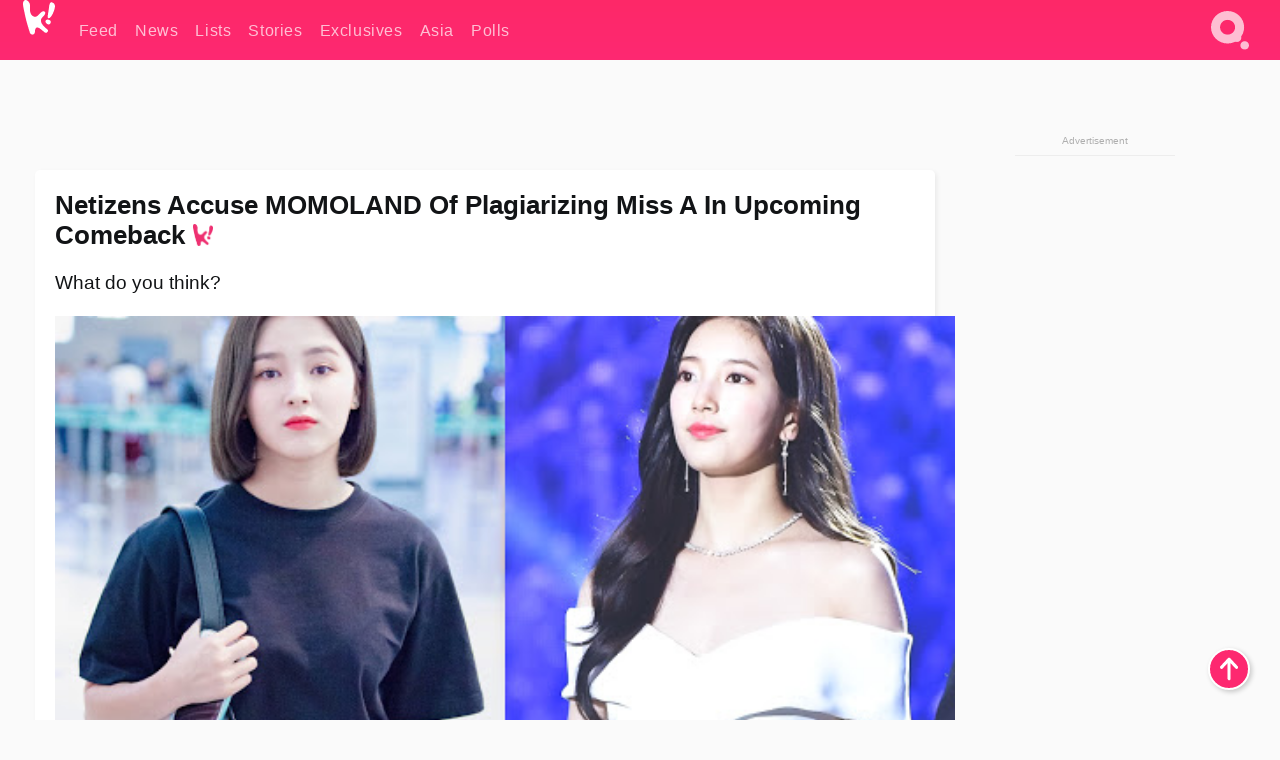

--- FILE ---
content_type: text/html; charset=UTF-8
request_url: https://www.koreaboo.com/news/netizens-accuse-momoland-plagiarizing-miss-in-upcoming-comeback/
body_size: 13524
content:
<!doctype html>
<html lang="en-US" prefix="og: http://ogp.me/ns# fb: http://ogp.me/ns/fb#">
<head>
	<meta charset="UTF-8">
	<meta name="viewport" content="width=device-width">
	<meta property="fb:app_id" content="117106681655169" />
	<meta property="fb:pages" content="1434910340064598" />
	<meta property="fb:pages" content="229023931411" />
	<meta property="fb:pages" content="110566825943939" />

	<link rel="preconnect" href="https://img.koreaboo.com">
    <link rel="preconnect" href="https://image.koreaboo.com">
	<link rel="preconnect" crossorigin href="https://search.koreaboo.com">
	<link rel="preconnect" href="https://clcksrv.com">
	<link rel="preload" as="script" href="https://socialcanvas-cdn.kargo.com/js/rh.min.js">
	<link rel="preload" as="script" href="https://btloader.com/tag?o=5172243878903808&upapi=true">

    
                <style data-key="global" >:root {
    --max-w: 1275px;
    --sidebar-w: 300px;
    --body-pad: 15px;
    --section-pad: 20px;
    --margin: 20px;
    --header-h: 60px;
    --brand: #fd2870;
    --bg: #fafafa;

    --text-contrast: #fff;
    --text-caption: #aeaeae;
    --text-sub: #686868;
    --text-b: #121416;
}

html {
    font-size: 16px;
    box-sizing: border-box;
    background-color: var(--bg-alt);
    font-family: -apple-system,BlinkMacSystemFont,"Segoe UI",Roboto,"Helvetica Neue",Arial,sans-serif;
}

@media screen and (max-device-width: 480px){
    body{
        text-size-adjust: 100%;
        -webkit-text-size-adjust: 100%;
    }
  }

*, *:before, *:after {
    box-sizing: inherit;
}
body, h1, h2, h3, h4, h5, h6, p, ol, ul {
    margin: 0;
    padding: 0;
    font-weight: normal;
  }
ul {
    list-style: none;
}
img {
    max-width: 100%;
    height: auto;
}
a {
    color: inherit;
    text-decoration: none;
}

body {
    display: grid;
    grid-template-rows: var(--header-h) 1fr;
    line-height: 1.2;
	color: var(--text-b);
    background-color: var(--bg);
}

main {
    max-width: var(--max-w);
    /* top margin is to match sidebar widget top margin. can remove. */
    margin: 5px auto;
    width: 100%;
    /* ad fix */
    position: relative;
    background-color: var(--bg);
    transition: background-color .15s;
    word-break: break-word;
}

.hidden {
	display: none !important;
}

.header-super-container {
    grid-area: 1/1/2/2;
    position: sticky;
    top: 0;
    z-index: 20;
    background-color: var(--brand);
}

.koreaboo-logo { margin-block: 12px; }

/* TODO -- container and masthead both necessary?? */
#masthead {
	position: sticky;
	top: 0;
	z-index: 99;
    /* SAFARI BUG - it seems to decide on its own what colour the document root should be
     * and it seems to prefer the header.
     * We assign a _fake_ BG colour, so Safari paints the document a nice neutral colour,
     * and assign the colour we really want as a gradient image.
     * And no, setting a background in body, html or even :root does not change things.
     * We already do, and that would actually make sense.
     */
	background-color: #fafafa;
    background-image: linear-gradient(#fd2868, #fd2872);
    width: 100%;
    height: var(--header-h);
    overflow: hidden;
}

.body-container {
    grid-area: 2/1/3/2;
    max-width: 100vw;
    padding: 0 var(--body-pad);
}

.kbos-page {
    padding: 0 var(--section-pad);
    /* breaks video ads? 
    content-visibility: auto;
    contain-intrinsic-size: auto 1000px;
    */
}

.kbos-page > * {
    max-width: calc(100vw - var(--body-pad) - var(--section-pad));
}

.full-width {
    margin-inline: calc(-1 * var(--section-pad));
    width: calc(100% + 2 * var(--section-pad));
    max-width: calc(100% + 2 * var(--section-pad));
}
@media screen and (max-width: 480px) { /* bp-mobile */
    :root {
        --section-pad: 10px;
        --body-pad: 0;
    }
    .full-width-mobile {
        margin-inline: calc(-1 * var(--section-pad));
        width: calc(100% + 2 * var(--section-pad));
        max-width: calc(100% + 2 * var(--section-pad));
    }
}

.has-sidebar {
    display: grid;
    gap: 10px;
    grid-template-columns: 1fr var(--sidebar-w);
}

@media screen and (max-width: 900px) { /* bp-desktop */
    .has-sidebar {
        grid-template-columns: 1fr;
        gap: 0;
    }
    .desktop-sidebar {
        display: none;
        content-visibility: hidden;
    }
}

.kbos-page .page-content {
    padding: var(--section-pad);
    overflow-x: visible;
    grid-area: 1/1/2/2;
}

.desktop-sidebar {
    grid-area: 1/2/2/3;
    height: 100%;
    position: relative;
}

#leaderboard { min-height: 90px; }

.screen-reader-text{
    border:0;
    clip:rect(1px, 1px, 1px, 1px);
    clip-path:inset(50%);
    height:1px;
    margin:-1px;
    overflow:hidden;
    padding:0;
    position:absolute;
    width:1px;
    word-wrap:normal !important;
  }
  
  .screen-reader-text:focus{
    background-color:#ddd;
    clip:auto !important;
    clip-path:none;
    color:#444;
    display:block;
    font-size:1rem;
    height:auto;
    left:5px;
    line-height:normal;
    padding:15px 23px 14px;
    text-decoration:none;
    top:5px;
    width:auto;
    z-index:100000;
  }</style>
                     <style data-key="breaking" >/* Breaking News widget. Appears on all site pages, but only when active. */

.K_Breaking_Widget, .K_Breaking_Widget_2 {
	position: relative;
	border-radius: 5px;
	overflow: hidden;
	box-shadow: 0 2px 5px rgba(0,0,0,.05);
	background-color: #fff;
	transition: background-color .15s;
	margin: 15px auto;
	max-width: var(--max-w);
}

.breaking-banner-tag {
	position: absolute;
	left: 0;
	text-transform: uppercase;
	text-align: center;
	margin-right: 15px;
	color: #1c354c;
	background-color: #fff000;
	width: 150px;
	padding: 10px 12px;
	height: 100%;
	font-weight: 600;
	font-size: 1.25rem;
}

.breaking-text {
	padding: 13px 20px;
	margin-left: 150px;
	font-weight: 600;
	font-size: 1.1rem;
}

.no-tag .breaking-banner-tag {
	width: 15px;
}

.no-tag .breaking-text {
	margin-left: 15px;
}

.no-tag .icon-breaking {
	display: none;
}

.breaking-text>a, .breaking-text>a:hover {
	color: var(--text-b);
}

.breaking-tag-text {
	font-size: 1rem;
    position: relative;
}

.breaking-tag-mobile {
	display: none;
}

@media screen and (max-width: 480px) { /* bp-mobile */
	.breaking-banner-tag {
		width: 15px;
	}
	.breaking-banner-tag span {
		display: none;
	}
	.breaking-text {
		margin-left: 15px;
	}
	.breaking-tag-mobile {
		display: inline;
	}
}
</style>
                     <style data-key="article" >.header-excerpt {
    color: var(--text-b);
    font-size: 1.2rem;
    line-height: 1.4;
    margin: 20px 0;
}

.featured-image {
	/* width: 100%; Featured image is .full-width */
	height: auto;
	max-height: 600px;
	object-fit: contain;
}

.entry-meta {
	color: var(--text-sub);
	font-size: 0.9rem;
	margin: 20px 0;
	display: grid;
	grid-template-columns: auto auto 1fr;
	grid-template-rows: 40px;
}

.kbos-article-category {
	grid-area: 1/1/2/2;
}

.writer-bio {
	display: grid;
    grid-area: 1/3/2/4;
	text-align: right;
	grid-auto-columns: max-content;
	grid-column-gap: 10px;
	justify-self: end;
}

.writer-bio-avatar-container {
    grid-area: 1/1/3/2;
    width: 38px;
}
.writer-bio-name {
    grid-area: 1/2/2/3;
}
.posted-on {
    grid-area: 2/2/3/3;
}

.writer-bio-avatar {
	height: 36px;
	width: 36px;
	border-radius: 50%;
	position: relative;
	top: 1px;
	box-shadow: 0 0 0px 1.5px var(--brand);
}

.entry-category {
	display: inline-block;
	color: var(--text-contrast);
	background-color: #e9455a;
	padding: 8px;
	text-transform: uppercase;
	font-weight: 600;
	border-radius: 8px;
}

@media screen and (max-width: 768px) { /* bp-tablet */
	.entry-meta {
		grid-template-columns: auto 1fr;
		grid-template-rows: auto auto;
		grid-row-gap: 5px;
	}
    .writer-bio {
        grid-area: 1/2/2/3;
    }
}

article .entry-content {
	margin-top: 30px;
	padding-bottom: 1px;
	color: var(--text-sub);
	font-size: 1.2rem;
	font-weight: 400;
	line-height: 1.35;
	-webkit-font-smoothing: antialiased;
	-moz-osx-font-smoothing: grayscale;
}

@media screen and (max-width: 480px) { /* bp-mobile */
    article .entry-content {
        font-size: 1.1rem;
    }
}

.entry-content img {
    max-width: min(100%, calc(100vw - var(--body-pad) - var(--section-pad)));
}

.post.type-post .entry-title::after {
  content: "";
  display: inline-block;
  background-image: url("/wp-content/themes/KbooOS2/img/logo.png");
  background-size: 20px;
  background-repeat: no-repeat;
  height: 24px;
  width: 20px;
  position: relative;
  top: 4px;
  margin-left: 8px;
}</style>
         
	<!-- chrome opensearch -->
	<link type="application/opensearchdescription+xml" rel="search" href="https://www.koreaboo.com/opensearch.xml" />

	
                <link rel="stylesheet" data-key="global" href="https://www.koreaboo.com/wp-content/themes/KbooOS2/css/global.css?v=da742b0046da" media="print" onload="this.media='all'">
                     <link rel="stylesheet" data-key="search" href="https://www.koreaboo.com/wp-content/themes/KbooOS2/css/search.css?v=da742b0046da" media="print" onload="this.media='all'">
                     <link rel="stylesheet" data-key="article" href="https://www.koreaboo.com/wp-content/themes/KbooOS2/css/article.css?v=da742b0046da" media="print" onload="this.media='all'">
                     <link rel="stylesheet" data-key="lightbox" href="https://www.koreaboo.com/wp-content/themes/KbooOS2/css/lightbox.css?v=da742b0046da" media="print" onload="this.media='all'">
                     <link rel="stylesheet" data-key="taxonomy" href="https://www.koreaboo.com/wp-content/themes/KbooOS2/css/taxonomy.css?v=da742b0046da" media="print" onload="this.media='all'">
         
		<script>var cur_post_id = 609303;</script>
	
<style>#sticky_footer{position:fixed;bottom:0;z-index:200;width:100%;display:flex;justify-content:center;}#sticky_footer:empty{display: none;}</style>
<script>
const kbinscr = (u,p={})=>{const n=document.createElement('script');n.async=true;n.type="text/javascript";n.src=u;Object.entries(p).forEach(([x, y])=>{n.setAttribute(x,y)});document.head.appendChild(n);};

    window.__use_aa = true;
    kbinscr("https://www.koreaboo.com/wp-content/themes/KbooOS2/js/asc.koreaboo.js?v=20251217");
    (window.googletag = window.googletag || {"cmd":[]}).cmd.push(function(){ 
        googletag.pubads().setTargeting("pageType","article");
    });

    document.addEventListener( 'DOMContentLoaded', () => {
        const sf = document.createElement('div');
        sf.setAttribute('id', 'sticky_footer');
        sf.setAttribute('data-aaad', 'true');
        sf.setAttribute('data-aa-adunit', '/207505889/koreaboo.com/Sticky_Footer');
		if (document.querySelector('.kbos-page article.has-cw')) {
			sf.setAttribute('data-aa-targeting', JSON.stringify({'cw': "true"}));
		}
        document.body.appendChild(sf);
    });
</script>

<script async type="text/javascript" src="https://socialcanvas-cdn.kargo.com/js/rh.min.js"></script>
<script async type="text/javascript" src="https://btloader.com/tag?o=5172243878903808&upapi=true"></script>
<script defer data-moa-script src="//clcksrv.com/o.js?
uid=71635061d43cc91c4c22f608" type="text/javascript"></script>

    <!-- Google tag (gtag.js) -->
    <script async src="https://www.googletagmanager.com/gtag/js?id=G-P3S9BDL552"></script>
    <script>
    window.dataLayer = window.dataLayer || [];
    function gtag(){dataLayer.push(arguments);}
    gtag('js', new Date());
    gtag('config', 'G-P3S9BDL552', {send_page_view: false});
    </script>

	<!-- Chartbeat -->
	<script type='text/javascript'>
	(function() {
		/** CONFIGURATION START **/
		var _sf_async_config = window._sf_async_config = (window._sf_async_config || {});
		_sf_async_config.uid = 23820;
		_sf_async_config.domain = 'koreaboo.com';
		_sf_async_config.flickerControl = false;
		_sf_async_config.useCanonical = true;
					_sf_async_config.sections = 'Feed,News';
			_sf_async_config.authors = "christine-fernandez";
				/** CONFIGURATION END **/
		function loadChartbeat() {
			var e = document.createElement('script');
			var n = document.getElementsByTagName('script')[0];
			e.type = 'text/javascript';
			e.async = true;
			e.src = '//static.chartbeat.com/js/chartbeat.js';
			n.parentNode.insertBefore(e, n);
		}
		loadChartbeat();
	})();
	</script>

	<title>Netizens Accuse MOMOLAND Of Plagiarizing Miss A In Upcoming Comeback - Koreaboo</title>
<meta name='robots' content='max-image-preview:large' />
	<style>img:is([sizes="auto" i], [sizes^="auto," i]) { contain-intrinsic-size: 3000px 1500px }</style>
	
<!-- ㅇㅅㅇ -->
<meta name="description" content="MOMOLAND is under fire for allegedly plagiarizing Miss A. &quot;Thumbs Up&quot; sounded very similar to Miss A&#039;s &quot;Time&#039;s Up&quot; (2012)."/>
<meta property="og:locale" content="en_US" />
<meta property="og:type" content="article" />
<meta property="og:title" content="Netizens Accuse MOMOLAND Of Plagiarizing Miss A In Upcoming Comeback" />
<meta property="og:description" content="MOMOLAND is under fire for allegedly plagiarizing Miss A. &quot;Thumbs Up&quot; sounded very similar to Miss A&#039;s &quot;Time&#039;s Up&quot; (2012)." />
<meta property="og:url" content="https://www.koreaboo.com/news/netizens-accuse-momoland-plagiarizing-miss-in-upcoming-comeback/" />
<meta property="og:site_name" content="Koreaboo" />
<meta property="article:publisher" content="https://www.facebook.com/koreaboo" />
<meta property="article:tag" content="miss a" />
<meta property="article:section" content="Feed" />
<meta property="article:published_time" content="2019-12-26T20:49:21-08:00" />
<meta property="article:modified_time" content="2019-12-26T20:58:27-08:00" />
<meta property="og:updated_time" content="2019-12-26T20:58:27-08:00" />
<meta property="og:image" content="https://lh3.googleusercontent.com/2Wf6AwU1w1wTIhMQWOYKmrZWC556CwHy35lAIrV2P3TyQ3bvCTNL5-JbaH5P-pzV4jKOuzc-hsQIE7ICBcinAsi-57lb17QVxoI=nu-e365-rj-q80" />
<meta property="og:image:secure_url" content="https://lh3.googleusercontent.com/2Wf6AwU1w1wTIhMQWOYKmrZWC556CwHy35lAIrV2P3TyQ3bvCTNL5-JbaH5P-pzV4jKOuzc-hsQIE7ICBcinAsi-57lb17QVxoI=nu-e365-rj-q80" />
<meta property="og:image:type" content="image/jpeg" />
<meta name="twitter:card" content="summary_large_image" />
<meta name="twitter:description" content="MOMOLAND is under fire for allegedly plagiarizing Miss A. &quot;Thumbs Up&quot; sounded very similar to Miss A&#039;s &quot;Time&#039;s Up&quot; (2012)." />
<meta name="twitter:title" content="Netizens Accuse MOMOLAND Of Plagiarizing Miss A In Upcoming Comeback - Koreaboo" />
<meta name="twitter:site" content="@Koreaboo" />
<meta name="twitter:image" content="https://lh3.googleusercontent.com/2Wf6AwU1w1wTIhMQWOYKmrZWC556CwHy35lAIrV2P3TyQ3bvCTNL5-JbaH5P-pzV4jKOuzc-hsQIE7ICBcinAsi-57lb17QVxoI=nu-e365-rj-q80" />
<meta name="twitter:creator" content="@Koreaboo" />
<script type='application/ld+json'>{"@context":"http:\/\/schema.org","@type":"WebSite","@id":"#website","url":"https:\/\/www.koreaboo.com\/","name":"Koreaboo","potentialAction":{"@type":"SearchAction","target":"https:\/\/www.koreaboo.com\/search\/#{search_term_string}","query-input":"required name=search_term_string"}}</script>
<script type='application/ld+json'>{"@context":"http:\/\/schema.org","@type":"Organization","url":"https:\/\/www.koreaboo.com\/news\/netizens-accuse-momoland-plagiarizing-miss-in-upcoming-comeback\/","sameAs":["https:\/\/www.facebook.com\/koreaboo","https:\/\/www.instagram.com\/koreaboo\/","https:\/\/www.youtube.com\/koreaboo","https:\/\/www.pinterest.com\/koreaboo","https:\/\/twitter.com\/Koreaboo"],"@id":"#organization","name":"Koreaboo","logo":"https:\/\/koreaboo-cdn.storage.googleapis.com\/koreaboo_logo_1024.png"}</script>
<!-- / Yoast SEO Premium plugin. -->

<link rel="alternate" type="application/rss+xml" title="Koreaboo &raquo; Feed" href="https://www.koreaboo.com/feed/" />
<meta name="generator" content="WordPress 6.8.3" />
<link rel="canonical" href="https://www.koreaboo.com/news/netizens-accuse-momoland-plagiarizing-miss-in-upcoming-comeback/" />
<link rel='shortlink' href='https://www.koreaboo.com/?p=609303' />
<link rel="alternate" title="oEmbed (JSON)" type="application/json+oembed" href="https://www.koreaboo.com/wp-json/oembed/1.0/embed?url=https%3A%2F%2Fwww.koreaboo.com%2Fnews%2Fnetizens-accuse-momoland-plagiarizing-miss-in-upcoming-comeback%2F" />
<link rel="alternate" title="oEmbed (XML)" type="text/xml+oembed" href="https://www.koreaboo.com/wp-json/oembed/1.0/embed?url=https%3A%2F%2Fwww.koreaboo.com%2Fnews%2Fnetizens-accuse-momoland-plagiarizing-miss-in-upcoming-comeback%2F&#038;format=xml" />
    <style>
        @media screen and (min-width: 541px) {
        img.k-img {
            max-height: 640px;
            object-fit: contain;
        }}
    </style>
<script defer src="https://www.koreaboo.com/wp-content/themes/KbooOS2/js/kbos.js?v=2b9e5fa630489abfc0b138be1e767340" type="text/javascript"></script><link rel="apple-touch-icon" sizes="180x180" href="https://www.koreaboo.com/wp-content/themes/KbooOS2/img/site_icon/apple-touch-icon.png">
<link rel="icon" type="image/png" sizes="32x32" href="https://www.koreaboo.com/wp-content/themes/KbooOS2/img/site_icon/favicon-32x32.png">
<link rel="icon" type="image/png" sizes="16x16" href="https://www.koreaboo.com/wp-content/themes/KbooOS2/img/site_icon/favicon-16x16.png">
<link rel="manifest" href="/manifest0508.json">
<link rel="mask-icon" href="https://www.koreaboo.com/wp-content/themes/KbooOS2/img/site_icon/safari-pinned-tab.svg" color="#fd2870">
<meta name="msapplication-TileColor" content="#ffffff">
<meta name="theme-color" content="#ffffff">
<meta name="msapplication-config" content="https://www.koreaboo.com/wp-content/themes/KbooOS2/img/site_icon/browserconfig.xml" />
        <link rel="preconnect" crossorigin href="https://lh3.googleusercontent.com">
    
	<noscript><style>.no-js-hide {display: none !important; content-visibility: hidden !important;}</style></noscript>
	<!-- lazyload init -->

		<script>
	if ('serviceWorker' in navigator) {
	window.addEventListener('load', function() {
		navigator.serviceWorker.register('/sw.js', {updateViaCache:'imports'}).then(function(reg) {
		console.log('ServiceWorker registration successful with scope: ', reg.scope);
		}, function(err) {
		console.error('ServiceWorker registration failed: ', err);
		});
	});
	}
	</script>
	
</head>

<body>

    <div class="header-super-container">
	<a class="skip-link screen-reader-text" href="#main">Skip to content</a>

	<header id="masthead" class="site-header">
        <div class="header-container header-top">    
			<a data-isource="header-logo" class="header-logo" href="https://www.koreaboo.com/">
				<img class="koreaboo-logo square" alt="Koreaboo logo" height="36" width="32" src="https://www.koreaboo.com/wp-content/themes/KbooOS2/img/icon/koreaboo-logo.svg" />
			</a>
		<div class="header-nav">
            <a class="header-nav-item w480" data-isource="header-main" href="https://www.koreaboo.com/">
        <div>
            <span>Feed</span>
        </div>
        </a>
            <a class="header-nav-item" data-isource="header-main" href="https://www.koreaboo.com/news/">
        <div>
            <span>News</span>
        </div>
        </a>
            <a class="header-nav-item" data-isource="header-main" href="https://www.koreaboo.com/lists/">
        <div>
            <span>Lists</span>
        </div>
        </a>
            <a class="header-nav-item" data-isource="header-main" href="https://www.koreaboo.com/stories/">
        <div>
            <span>Stories</span>
        </div>
        </a>
            <a class="header-nav-item" data-isource="header-main" href="https://www.koreaboo.com/exclusives/">
        <div>
            <span>Exclusives</span>
        </div>
        </a>
            <a class="header-nav-item" data-isource="header-main" href="https://www.koreaboo.com/asia/">
        <div>
            <span>Asia</span>
        </div>
        </a>
            <a class="header-nav-item" data-isource="header-main" href="https://www.koreaboo.com/polls/">
        <div>
            <span>Polls</span>
        </div>
        </a>
    </div>
		<div class="header-burger"><a id="search_icon" data-nokus="1" aria-label="Search" href="https://www.koreaboo.com/search/" ><img id="search_icon_img" class="search-icon" height="57" width="56" alt="Search" src="https://www.koreaboo.com/wp-content/themes/KbooOS2/img/icon/search.svg" /></a></div>
		</div>
	</header>
		<header id="loading_bar_container" class="loading-bar-container" hidden="true">
		<div id="loading_bar"></div>
	</header>
	<header id="dropdown" class="header-burger-menu" hidden="true">
		<div class="header-container">
			<div class="header-search">
				<form id="search_form"> <!-- KoreabooSearch -->
					<div class="search-box-container">
						<input id="search_box" type="text" maxlength=150 autocomplete="off" autocorrect="off">
						<button type="submit" class="notranslate" id="search_submit">Go</button>
					</div>
						<div class="search-tips-container"><span id="search_tips_button" class="noselect">Search Tips</span></div>
				</form>
			</div>
			<div id="search_suggestions"><h2>Trending Topics</h2>
    <ul class="search-trend-list">        <li tabIndex="0" class="notranslate">BTS</li>
            <li tabIndex="0" class="notranslate">Single Inferno 5</li>
            <li tabIndex="0" class="notranslate">Stray Kids</li>
            <li tabIndex="0" class="notranslate">Cha Eun Woo</li>
            <li tabIndex="0" class="notranslate">Jungkook</li>
            <li tabIndex="0" class="notranslate">ENHYPEN</li>
            <li tabIndex="0" class="notranslate">CORTIS</li>
            <li tabIndex="0" class="notranslate">KATSEYE</li>
            <li tabIndex="0" class="notranslate">aespa</li>
            <li tabIndex="0" class="notranslate">IVE</li>
    </ul></div>
			<div id="search_results" class="header-search-results">
			</div>
			<div id="search_nav" class="search-buttons">
				<button data-action="prev">Previous Page</button>
				<button data-action="next">More Results</button>
			</div>
			<div id="search_meta"></div>

			
		</div>
	</header>
    </div>

	<div class="body-container">

	
<section id="leaderboard"><div id="kba_billboard" data-aaad='true' data-aa-adunit='/207505889/koreaboo.com/Leaderboard' class="vm-container vmh-90" data-kba-reload data-tag="Koreaboo_Leaderboard"></div></section>

	<main id="main" class="site-main">

	<section data-postid="609303" data-dimension1="momoland" data-dimension2="christine-fernandez" data-title="Netizens Accuse MOMOLAND Of Plagiarizing Miss A In Upcoming Comeback" class="kbos-page kbos-page-post has-sidebar" data-next="https://www.koreaboo.com/news/mbc-gayo-daejejeon-reveals-ultra-exciting-collaboration-stages/">
    <div class="page-content card-box full-width-mobile">
	<article id="post-609303" class="post-609303 post type-post status-publish format-standard has-post-thumbnail hentry category-article category-news tag-miss-a artist-momoland">
		<header class="entry-header">
			<div class="header-rest-of">
				<h1 class="entry-title">Netizens Accuse MOMOLAND Of Plagiarizing Miss A In Upcoming Comeback</h1>					<div class="header-excerpt">What do you think?</div>
												<img loading="eager" data-kbpop width="1200" height="630" class="featured-image full-width" src="https://lh3.googleusercontent.com/2Wf6AwU1w1wTIhMQWOYKmrZWC556CwHy35lAIrV2P3TyQ3bvCTNL5-JbaH5P-pzV4jKOuzc-hsQIE7ICBcinAsi-57lb17QVxoI=nu-e365-rj-q80" />										<div class="entry-meta">
						<div class="kbos-article-category"><a href="https://www.koreaboo.com/news/"><span class="entry-category">News</span></a></div>	<div class="writer-bio">
		<div class="writer-bio-avatar-container">
            <a href="https://www.koreaboo.com/writer/christine-fernandez/">			<img alt="Christine Fernandez" class="writer-bio-avatar" height="36" width="36" src="https://lh3.googleusercontent.com/yvTMMRbzGiLUddXYwJOJFE7bC2sRbfcXbaMvx6sT6nvhdUerfz3YOSwB-bRiaNhqpcvNDT3N7LjfRHF0KxBhj4LThsZl6nrLsT0=nu-e365-rj-q80-w150-h150-pp" />
             </a> 		</div>
        <div class="writer-bio-name">
        		<a href="https://www.koreaboo.com/writer/christine-fernandez/">Christine Fernandez</a>
                </div>
		<div class="posted-on"><time class="entry-date published updated" datetime="2019-12-27T03:49:21+00:00">December 26th, 2019</time></div>
	</div>
    					</div>
							</div>
		</header>
				<div class="entry-content">
			<p><strong>MOMOLAND</strong> is under fire for allegedly plagiarizing<strong> Miss A</strong> in their upcoming comeback.</p> <p><picture class="k-img-pic"><source srcset="https://lh3.googleusercontent.com/drah8NfxaHs4SK40drhStPoK4L40n1ybUGO5Uh1DUdFA8Mfg1AtSfDpwys49FAbErHc1AdBJ052mlt8jCVEuTxGekcOcePpX=nu-e365-rj-q80-w420" media="(max-width: 540px)" /><img decoding="async" loading="lazy" class="alignnone size-full wp-image-609684 k-image k-img" data-alt="momoland" data-orig="https://lh3.googleusercontent.com/drah8NfxaHs4SK40drhStPoK4L40n1ybUGO5Uh1DUdFA8Mfg1AtSfDpwys49FAbErHc1AdBJ052mlt8jCVEuTxGekcOcePpX=nu-e365-rj-q80" src="https://lh3.googleusercontent.com/drah8NfxaHs4SK40drhStPoK4L40n1ybUGO5Uh1DUdFA8Mfg1AtSfDpwys49FAbErHc1AdBJ052mlt8jCVEuTxGekcOcePpX=nu-e365-rj-q80" srcset="https://lh3.googleusercontent.com/drah8NfxaHs4SK40drhStPoK4L40n1ybUGO5Uh1DUdFA8Mfg1AtSfDpwys49FAbErHc1AdBJ052mlt8jCVEuTxGekcOcePpX=nu-e365-rj-q80-w420 420w, https://lh3.googleusercontent.com/drah8NfxaHs4SK40drhStPoK4L40n1ybUGO5Uh1DUdFA8Mfg1AtSfDpwys49FAbErHc1AdBJ052mlt8jCVEuTxGekcOcePpX=nu-e365-rj-q80 669w" sizes="(max-width: 945px) 100vw, 765px" width="669" height="459"  /></picture></p><div id="kba_video" class="vm-container kb-ads-once vm-ads-dynamic" data-tag="Koreaboo_Video" data-repeat="Koreaboo_Between_Article"></div> <p> </p> <p> </p> <p>Member <strong>JooE</strong> appeared on the December 25th episode of <em>Radio Star</em> where she shared a sneak peek of their title track &#8220;Thumbs Up&#8221;.</p> <p><picture class="k-img-pic"><source srcset="https://lh3.googleusercontent.com/z6zh77dNg5ns-bKtCf0-k5ZVIkiqdqPRj0pDefEwAURezopm82sSHZtckmcZcdXeafzfFfa-Uzl73z4EXqnfu9tu09UwIGPlAfQ=nu-e365-rj-q80-w420" media="(max-width: 540px)" /><img decoding="async" loading="lazy" class="alignnone size-full wp-image-609682 k-image k-img" data-alt="jooe" data-orig="https://lh3.googleusercontent.com/z6zh77dNg5ns-bKtCf0-k5ZVIkiqdqPRj0pDefEwAURezopm82sSHZtckmcZcdXeafzfFfa-Uzl73z4EXqnfu9tu09UwIGPlAfQ=nu-e365-rj-q80" src="https://lh3.googleusercontent.com/z6zh77dNg5ns-bKtCf0-k5ZVIkiqdqPRj0pDefEwAURezopm82sSHZtckmcZcdXeafzfFfa-Uzl73z4EXqnfu9tu09UwIGPlAfQ=nu-e365-rj-q80-w640" srcset="https://lh3.googleusercontent.com/z6zh77dNg5ns-bKtCf0-k5ZVIkiqdqPRj0pDefEwAURezopm82sSHZtckmcZcdXeafzfFfa-Uzl73z4EXqnfu9tu09UwIGPlAfQ=nu-e365-rj-q80-w420 420w, https://lh3.googleusercontent.com/z6zh77dNg5ns-bKtCf0-k5ZVIkiqdqPRj0pDefEwAURezopm82sSHZtckmcZcdXeafzfFfa-Uzl73z4EXqnfu9tu09UwIGPlAfQ=nu-e365-rj-q80-w640 640w" sizes="(max-width: 945px) 100vw, 765px" width="640" height="359"  /></picture></p> <p> </p> <p>It was an upbeat song that got her fellow cast members dancing along, building excitement for the song&#8217;s release on December 30.</p> <blockquote class="twitter-tweet" data-width="550" data-dnt="true"> <p lang="en" dir="ltr">Thumbs Up Preview🔥<a href="https://twitter.com/hashtag/%EB%AA%A8%EB%AA%A8%EB%9E%9C%EB%93%9C?src=hash&amp;ref_src=twsrc%5Etfw">#모모랜드</a> <a href="https://twitter.com/hashtag/%EC%A3%BC%EC%9D%B4?src=hash&amp;ref_src=twsrc%5Etfw">#주이</a> <a href="https://twitter.com/hashtag/MOMOLAND?src=hash&amp;ref_src=twsrc%5Etfw">#MOMOLAND</a> <a href="https://twitter.com/hashtag/JOOE?src=hash&amp;ref_src=twsrc%5Etfw">#JOOE</a><a href="https://twitter.com/hashtag/MOMOLAND_IS_COMING?src=hash&amp;ref_src=twsrc%5Etfw">#MOMOLAND_IS_COMING</a> <a href="https://twitter.com/hashtag/Thumbs_Up?src=hash&amp;ref_src=twsrc%5Etfw">#Thumbs_Up</a> <a href="https://t.co/SMcbWzDRDu">pic.twitter.com/SMcbWzDRDu</a></p> <p>&mdash; MOMOLAND HOUSE (@momoland_house) <a href="https://twitter.com/momoland_house/status/1209862092288929793?ref_src=twsrc%5Etfw">December 25, 2019</a></p></blockquote><div id="kba_mpu" class="vm-container kb-ads-once vm-ads-dynamic lazyload" data-tag="Koreaboo_Mobile_Takeover" data-repeat="Koreaboo_Between_Article"></div> <p><script defer src="https://platform.twitter.com/widgets.js" charset="utf-8"></script></p> <p> </p> <p>As soon as the preview aired, however, netizens were quick to point out that &#8220;Thumbs Up&#8221; (2019) sounded very similar to Miss A&#8217;s &#8220;Time&#8217;s Up&#8221; (2012) from the album <em>Hush</em>.</p> <p><picture class="k-img-pic"><source srcset="https://lh3.googleusercontent.com/Aj6OaLqWP9VojQ_agjUlD0fR7o6x-IYfYlou3QI8Uah26qzSO5Q4zVKlL1hGyA8SzVxUa1T9VYIaVIkTt-LbZIKweFdltMsywA=nu-e365-rj-q80-w420" media="(max-width: 540px)" /><img decoding="async" loading="lazy" class="alignnone size-full wp-image-609686 k-image k-img" data-alt="hush" data-orig="https://lh3.googleusercontent.com/Aj6OaLqWP9VojQ_agjUlD0fR7o6x-IYfYlou3QI8Uah26qzSO5Q4zVKlL1hGyA8SzVxUa1T9VYIaVIkTt-LbZIKweFdltMsywA=nu-e365-rj-q80" src="https://lh3.googleusercontent.com/Aj6OaLqWP9VojQ_agjUlD0fR7o6x-IYfYlou3QI8Uah26qzSO5Q4zVKlL1hGyA8SzVxUa1T9VYIaVIkTt-LbZIKweFdltMsywA=nu-e365-rj-q80" srcset="https://lh3.googleusercontent.com/Aj6OaLqWP9VojQ_agjUlD0fR7o6x-IYfYlou3QI8Uah26qzSO5Q4zVKlL1hGyA8SzVxUa1T9VYIaVIkTt-LbZIKweFdltMsywA=nu-e365-rj-q80-w420 420w, https://lh3.googleusercontent.com/Aj6OaLqWP9VojQ_agjUlD0fR7o6x-IYfYlou3QI8Uah26qzSO5Q4zVKlL1hGyA8SzVxUa1T9VYIaVIkTt-LbZIKweFdltMsywA=nu-e365-rj-q80 640w" sizes="(max-width: 945px) 100vw, 765px" width="640" height="480"  /></picture></p> <p> </p> <blockquote><p> As soon as I listened to Momoland’s new song, I thought of Time’s Upㅋㅋ</p> <p>What? Isn’t the melody the same?</p> <p>I love this song so much, I remember it the moment I listened to Momoland’s new song.</p> <p>&#8211; Korean Netizens</p></blockquote> <blockquote class="twitter-tweet" data-width="550" data-dnt="true"> <p lang="en" dir="ltr">Momoland plagiarised Miss A?? Yikes</p> <p>&mdash; Innercunt (@innercxnt) <a href="https://twitter.com/innercxnt/status/1210393653987987458?ref_src=twsrc%5Etfw">December 27, 2019</a></p></blockquote><div class="vm-ads-dynamic full-width lazyload" data-tag="Koreaboo_Between_Article"></div> <p><script defer src="https://platform.twitter.com/widgets.js" charset="utf-8"></script></p> <p> </p> <p>The chorus of the two songs shared a similar beat and lyrics.</p> <p><iframe loading="lazy" width="768" height="432" src="https://www.youtube.com/embed/5dxTG-2btG0?feature=oembed" frameborder="0" allow="accelerometer; autoplay; encrypted-media; gyroscope; picture-in-picture" allowfullscreen></iframe></p> <p> </p> <p>Others were quick to defend them, however, pointing out that netizens simply wanted to see MOMOLAND fail.</p> <blockquote class="twitter-tweet" data-width="550" data-dnt="true"> <p lang="en" dir="ltr">Danm <a href="https://twitter.com/MMLD_Official?ref_src=twsrc%5Etfw">@MMLD_Official</a> about to have another successful comeback haters already pointing out how they plagiarized Miss A</p> <p>&mdash; Momoland Nayun best girl (@YGStansandMerry) <a href="https://twitter.com/YGStansandMerry/status/1210395415679557632?ref_src=twsrc%5Etfw">December 27, 2019</a></p></blockquote><div class="vm-ads-dynamic full-width lazyload" data-tag="Koreaboo_Between_Article"></div> <p><script defer src="https://platform.twitter.com/widgets.js" charset="utf-8"></script></p> <blockquote class="twitter-tweet" data-width="550" data-dnt="true"> <p lang="en" dir="ltr">another scandal of momoland plagiarizing songs ?<br />more streams from ppl who want to see the similarities ! momoland wins either way <a href="https://twitter.com/hashtag/MOMOLAND_IS_COMING?src=hash&amp;ref_src=twsrc%5Etfw">#MOMOLAND_IS_COMING</a> <a href="https://twitter.com/hashtag/Thumbs_Up?src=hash&amp;ref_src=twsrc%5Etfw">#Thumbs_Up</a> 😗✌🏻</p> <p>&mdash; sam | #THUMBSUP ❤️ (@samxmmld) <a href="https://twitter.com/samxmmld/status/1210417344389898240?ref_src=twsrc%5Etfw">December 27, 2019</a></p></blockquote> <p><script defer src="https://platform.twitter.com/widgets.js" charset="utf-8"></script></p> <p> </p> <p>This is not the first time MOMOLAND has been accused of plagiarism. They were previously under fire for &#8220;Bboom Bboom&#8221; sounding similar to<strong> Serebro</strong>&#8216;s &#8220;Mi Mi Mi&#8221;.</p> <p><iframe loading="lazy" width="768" height="432" src="https://www.youtube.com/embed/IYsms9Jlqs8?feature=oembed" frameborder="0" allow="accelerometer; autoplay; encrypted-media; gyroscope; picture-in-picture" allowfullscreen></iframe></p> <p> </p><div class="vm-ads-dynamic full-width lazyload" data-tag="Koreaboo_Between_Article"></div> <p>&#8220;Thumbs Up&#8221; will be released on December 30, 6:00pm KST. It is their first comeback as six members without <strong>Yeonwoo</strong>, <strong>Taeha</strong>, and <strong>Daisy</strong>.</p> <p><iframe loading="lazy" width="768" height="432" src="https://www.youtube.com/embed/xbWk5FAk-Yg?feature=oembed" frameborder="0" allow="accelerometer; autoplay; encrypted-media; gyroscope; picture-in-picture" allowfullscreen></iframe></p> <p> </p><div class="kb-article-sources-container" onclick="this.classList.add('reveal');"><div class="kb-article-sources"><strong>Source: </strong><span class="article-source"><a target="_blank" rel="noopener" href="https://theqoo.net/index.php?mid=hot&amp;filter_mode=normal&amp;document_srl=1286542472">theqoo</a></div></div>	<div class="full-width-mobile series-post-widget" data-playlist="11157" data-widget-id="artist-momoland">
	<script type="application/json" data-kbos-playlist>["https:\/\/www.koreaboo.com\/news\/idol-year-girl-group-officially-reunites-2-years-after-disbanding\/","https:\/\/www.koreaboo.com\/news\/daisy-unexpected-response-not-in-momoland-reunion\/","https:\/\/www.koreaboo.com\/news\/momoland-reunite-group-activities-officially\/","https:\/\/www.koreaboo.com\/news\/momoland-yeonwoo-actress-return-kpop-idol-scandalized-exit-group\/","https:\/\/www.koreaboo.com\/news\/former-momoland-daisy-asked-put-tampon-in-someone-else\/","https:\/\/www.koreaboo.com\/news\/former-momoland-daisy-kpop-idol-periods-menstrual-cycle\/","https:\/\/www.koreaboo.com\/news\/momoland-daisy-reply-comment-pristine-mistake\/","https:\/\/www.koreaboo.com\/news\/kpop-idol-momoland-daisy-honest-distribution-songs\/"]</script>			<div class="series-header-container no-img">
			<h2 class="series-header-title">MOMOLAND</h2>
			</div>
				<div class="series-posts-list">
		<p><a href="https://www.koreaboo.com/news/idol-year-girl-group-officially-reunites-2-years-after-disbanding/" data-isource="tax-widget" data-kus="load" target="_blank">&#8220;Idol Of The Year&#8221; Girl Group Officially Reunites 2 Years After Disbanding</a></p>
<p><a href="https://www.koreaboo.com/news/daisy-unexpected-response-not-in-momoland-reunion/" data-isource="tax-widget" data-kus="load" target="_blank">Former MOMOLAND Member Daisy&#8217;s Unexpected Response To Why She&#8217;s Not Involved In The Group&#8217;s Reunion</a></p>
<p><a href="https://www.koreaboo.com/news/momoland-reunite-group-activities-officially/" data-isource="tax-widget" data-kus="load" target="_blank">MOMOLAND To Officially Resume Group Activities Again</a></p>
<p><a href="https://www.koreaboo.com/news/momoland-yeonwoo-actress-return-kpop-idol-scandalized-exit-group/" data-isource="tax-widget" data-kus="load" target="_blank">Idol-Turned-Actress Addresses Her Possible Return To K-Pop After Scandalized Exit From Group</a></p>
			<p class="nav-link"><a data-isource="tax-widget" data-kbos-playlist="none" class="link-preview nav" href="https://www.koreaboo.com/artist/momoland/">See more MOMOLAND</a></p>
		</div>
	</div>
				<div class="nav-links">
		<a href="">Next Page</a>
	</div>
		</div>
	</article>
    </div>

    <aside class="desktop-sidebar">
    <div class="vm-ads-dynamic lazyload vmh-600 sticky-sidebar" data-tag='Koreaboo_Sidebar'></div>
</aside></section>

	</main>

	<script type="speculationrules">
{"prefetch":[{"source":"document","where":{"and":[{"href_matches":"\/*"},{"not":{"href_matches":["\/wp-*.php","\/wp-admin\/*","\/koreaboo-cdn\/*","\/wp-content\/*","\/wp-content\/plugins\/*","\/wp-content\/themes\/KbooOS2\/*","\/*\\?(.+)"]}},{"not":{"selector_matches":"a[rel~=\"nofollow\"]"}},{"not":{"selector_matches":".no-prefetch, .no-prefetch a"}}]},"eagerness":"conservative"}]}
</script>

</div> <div data-aaad='true' data-aa-adunit='/207505889/koreaboo.com/Rich_Media'></div>	<section id="sitemap_footer">
		<div class="footer-container">
			<div class="footer-section" id="footer_artists_a">
				<h2>Artists</h2>
				<ul>
									<li><a data-isource="footer" href="https://www.koreaboo.com/artist/aespa/">aespa</a></li>
									<li><a data-isource="footer" href="https://www.koreaboo.com/artist/allday-project/">ALLDAY PROJECT</a></li>
									<li><a data-isource="footer" href="https://www.koreaboo.com/artist/astro/">ASTRO</a></li>
									<li><a data-isource="footer" href="https://www.koreaboo.com/artist/babymonster/">BABYMONSTER</a></li>
									<li><a data-isource="footer" href="https://www.koreaboo.com/artist/bigbang/">BIGBANG</a></li>
									<li><a data-isource="footer" href="https://www.koreaboo.com/artist/blackpink/">BLACKPINK</a></li>
									<li><a data-isource="footer" href="https://www.koreaboo.com/artist/bts/">BTS</a></li>
									<li><a data-isource="footer" href="https://www.koreaboo.com/artist/cortis/">CORTIS</a></li>
									<li><a data-isource="footer" href="https://www.koreaboo.com/artist/enhypen/">ENHYPEN</a></li>
									<li><a data-isource="footer" href="https://www.koreaboo.com/artist/exo/">EXO</a></li>
									<li><a data-isource="footer" href="https://www.koreaboo.com/artist/gi-dle/">(G)I-DLE</a></li>
									<li><a data-isource="footer" href="https://www.koreaboo.com/artist/girlsgeneration/">Girls&#039; Generation</a></li>
									<li><a data-isource="footer" href="https://www.koreaboo.com/artist/hearts2hearts/">Hearts2Hearts</a></li>
									<li><a data-isource="footer" href="https://www.koreaboo.com/artist/illit/">ILLIT</a></li>
									<li><a data-isource="footer" href="https://www.koreaboo.com/artist/itzy/">ITZY</a></li>
								</ul>
			</div>
			<div class="footer-section" id="footer_artists_b">
				<ul>
									<li><a data-isource="footer" href="https://www.koreaboo.com/artist/ive/">IVE</a></li>
									<li><a data-isource="footer" href="https://www.koreaboo.com/artist/katseye/">KATSEYE</a></li>
									<li><a data-isource="footer" href="https://www.koreaboo.com/artist/le-sserafim/">LE SSERAFIM</a></li>
									<li><a data-isource="footer" href="https://www.koreaboo.com/artist/mamamoo/">MAMAMOO</a></li>
									<li><a data-isource="footer" href="https://www.koreaboo.com/artist/nct/">NCT</a></li>
									<li><a data-isource="footer" href="https://www.koreaboo.com/artist/newjeans/">NJZ (NewJeans)</a></li>
									<li><a data-isource="footer" href="https://www.koreaboo.com/artist/nmixx/">NMIXX</a></li>
									<li><a data-isource="footer" href="https://www.koreaboo.com/artist/redvelvet/">Red Velvet</a></li>
									<li><a data-isource="footer" href="https://www.koreaboo.com/artist/riize/">RIIZE</a></li>
									<li><a data-isource="footer" href="https://www.koreaboo.com/artist/seventeen/">SEVENTEEN</a></li>
									<li><a data-isource="footer" href="https://www.koreaboo.com/artist/shinee/">SHINee</a></li>
									<li><a data-isource="footer" href="https://www.koreaboo.com/artist/stray-kids/">Stray Kids</a></li>
									<li><a data-isource="footer" href="https://www.koreaboo.com/artist/superjunior/">Super Junior</a></li>
									<li><a data-isource="footer" href="https://www.koreaboo.com/artist/twice/">TWICE</a></li>
									<li><a data-isource="footer" href="https://www.koreaboo.com/artist/txt/">TXT</a></li>
								</ul>
			</div>
			<div class="footer-section" id="footer_sections">
				<h2>Sections</h2>
				<ul>
					<li><a data-isource="footer" href="https://www.koreaboo.com/lists/">Lists</a></li>
					<li><a data-isource="footer" href="https://www.koreaboo.com/news/">News</a></li>
					<li><a data-isource="footer" href="https://www.koreaboo.com/stories/">Stories</a></li>
				</ul>

				<h2>Follow Us</h2>
				<a style="margin-right: 10px;" aria-label="Facebook" class="social-icon-link" rel="noopener" href="https://www.facebook.com/koreaboo" target="_blank">
				<svg height="32" width="28" alt="Facebook logo" class="icon-facebook" aria-hidden="true" role="img" xmlns="http://www.w3.org/2000/svg" viewBox="0 0 448 512"><path fill="currentColor" d="M448 56.7v398.5c0 13.7-11.1 24.7-24.7 24.7H309.1V306.5h58.2l8.7-67.6h-67v-43.2c0-19.6 5.4-32.9 33.5-32.9h35.8v-60.5c-6.2-.8-27.4-2.7-52.2-2.7-51.6 0-87 31.5-87 89.4v49.9h-58.4v67.6h58.4V480H24.7C11.1 480 0 468.9 0 455.3V56.7C0 43.1 11.1 32 24.7 32h398.5c13.7 0 24.8 11.1 24.8 24.7z"></path></svg></a>
				<a style="margin-right: 5px;" aria-label="X (formerly Twitter)" class="social-icon-link" rel="noopener" href="https://x.com/koreaboo" target="_blank">
				<svg height="32" width="32" alt="X (formerly Twitter) logo" role="img" xmlns="http://www.w3.org/2000/svg" viewBox="0 0 512 512"><!--!Font Awesome Free 6.7.1 by @fontawesome - https://fontawesome.com License - https://fontawesome.com/license/free Copyright 2024 Fonticons, Inc.--><path fill="currentColor" d="M389.2 48h70.6L305.6 224.2 487 464H345L233.7 318.6 106.5 464H35.8L200.7 275.5 26.8 48H172.4L272.9 180.9 389.2 48zM364.4 421.8h39.1L151.1 88h-42L364.4 421.8z"/></svg></a>
				<a aria-label="Bluesky" class="social-icon-link" rel="noopener" href="https://bsky.app/profile/koreaboo.com" target="_blank">
				<svg style="padding: 2px;" width="36" height="32" viewBox="0 0 568 501" alt="Bluesky logo" role="img" fill="none" xmlns="http://www.w3.org/2000/svg">
				<path d="M123.121 33.6637C188.241 82.5526 258.281 181.681 284 234.873C309.719 181.681 379.759 82.5526 444.879 33.6637C491.866 -1.61183 568 -28.9064 568 57.9464C568 75.2916 558.055 203.659 552.222 224.501C531.947 296.954 458.067 315.434 392.347 304.249C507.222 323.8 536.444 388.56 473.333 453.32C353.473 576.312 301.061 422.461 287.631 383.039C285.169 375.812 284.017 372.431 284 375.306C283.983 372.431 282.831 375.812 280.369 383.039C266.939 422.461 214.527 576.312 94.6667 453.32C31.5556 388.56 60.7778 323.8 175.653 304.249C109.933 315.434 36.0535 296.954 15.7778 224.501C9.94525 203.659 0 75.2916 0 57.9464C0 -28.9064 76.1345 -1.61183 123.121 33.6637Z" fill="currentColor"/>
				</svg></a>

				<p style="margin:20px 0;"><span class="action-link" role="button" style="display:none;" id="kb_theme_toggle" data-theme="dark">View Dark Theme</a></p>

			</div>
		</div>

		<div class="footer-notice">© Koreaboo 2026 • <a href="/privacy-policy/">Privacy Policy</a></div>

	</section>


<div id="scroll_top" onClick="window.scrollTo({'top': 0, 'behavior': 'smooth'});">
    <img alt="Scroll to top" width="19" height="25" src="https://www.koreaboo.com/wp-content/themes/KbooOS2/img/icon/arrow-up-solid.svg" />
</div>
</body>
</html>